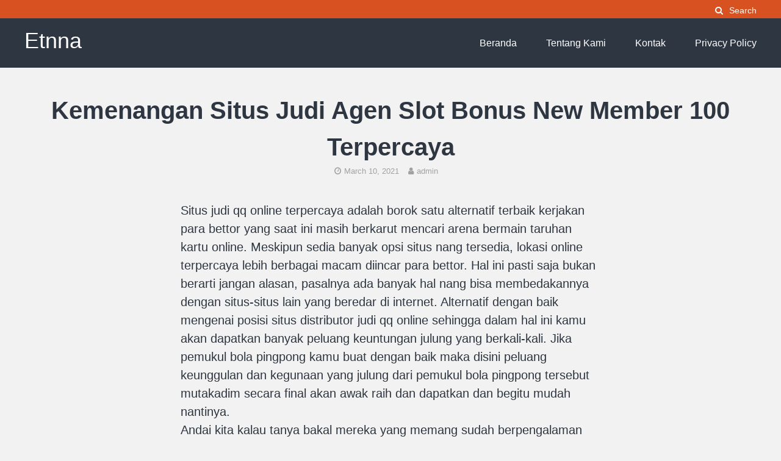

--- FILE ---
content_type: text/html; charset=UTF-8
request_url: https://etnna.org/kemenangan-situs-judi-agen-slot-bonus-new-member-100-terpercaya/
body_size: 5332
content:
<!DOCTYPE html>
<html lang="en-US">
<head>
<meta charset="UTF-8">
<meta name="viewport" content="width=device-width, initial-scale=1">
<link rel="profile" href="https://gmpg.org/xfn/11">

<title>Kemenangan Situs Judi Agen Slot Bonus New Member 100 Terpercaya &#8211; Etnna</title>
<meta name='robots' content='max-image-preview:large' />
<link rel='dns-prefetch' href='//s.w.org' />
<link rel="alternate" type="application/rss+xml" title="Etnna &raquo; Feed" href="https://etnna.org/feed/" />
<link rel="alternate" type="application/rss+xml" title="Etnna &raquo; Comments Feed" href="https://etnna.org/comments/feed/" />
		<script type="text/javascript">
			window._wpemojiSettings = {"baseUrl":"https:\/\/s.w.org\/images\/core\/emoji\/13.0.1\/72x72\/","ext":".png","svgUrl":"https:\/\/s.w.org\/images\/core\/emoji\/13.0.1\/svg\/","svgExt":".svg","source":{"concatemoji":"https:\/\/etnna.org\/wp-includes\/js\/wp-emoji-release.min.js?ver=5.7.14"}};
			!function(e,a,t){var n,r,o,i=a.createElement("canvas"),p=i.getContext&&i.getContext("2d");function s(e,t){var a=String.fromCharCode;p.clearRect(0,0,i.width,i.height),p.fillText(a.apply(this,e),0,0);e=i.toDataURL();return p.clearRect(0,0,i.width,i.height),p.fillText(a.apply(this,t),0,0),e===i.toDataURL()}function c(e){var t=a.createElement("script");t.src=e,t.defer=t.type="text/javascript",a.getElementsByTagName("head")[0].appendChild(t)}for(o=Array("flag","emoji"),t.supports={everything:!0,everythingExceptFlag:!0},r=0;r<o.length;r++)t.supports[o[r]]=function(e){if(!p||!p.fillText)return!1;switch(p.textBaseline="top",p.font="600 32px Arial",e){case"flag":return s([127987,65039,8205,9895,65039],[127987,65039,8203,9895,65039])?!1:!s([55356,56826,55356,56819],[55356,56826,8203,55356,56819])&&!s([55356,57332,56128,56423,56128,56418,56128,56421,56128,56430,56128,56423,56128,56447],[55356,57332,8203,56128,56423,8203,56128,56418,8203,56128,56421,8203,56128,56430,8203,56128,56423,8203,56128,56447]);case"emoji":return!s([55357,56424,8205,55356,57212],[55357,56424,8203,55356,57212])}return!1}(o[r]),t.supports.everything=t.supports.everything&&t.supports[o[r]],"flag"!==o[r]&&(t.supports.everythingExceptFlag=t.supports.everythingExceptFlag&&t.supports[o[r]]);t.supports.everythingExceptFlag=t.supports.everythingExceptFlag&&!t.supports.flag,t.DOMReady=!1,t.readyCallback=function(){t.DOMReady=!0},t.supports.everything||(n=function(){t.readyCallback()},a.addEventListener?(a.addEventListener("DOMContentLoaded",n,!1),e.addEventListener("load",n,!1)):(e.attachEvent("onload",n),a.attachEvent("onreadystatechange",function(){"complete"===a.readyState&&t.readyCallback()})),(n=t.source||{}).concatemoji?c(n.concatemoji):n.wpemoji&&n.twemoji&&(c(n.twemoji),c(n.wpemoji)))}(window,document,window._wpemojiSettings);
		</script>
		<style type="text/css">
img.wp-smiley,
img.emoji {
	display: inline !important;
	border: none !important;
	box-shadow: none !important;
	height: 1em !important;
	width: 1em !important;
	margin: 0 .07em !important;
	vertical-align: -0.1em !important;
	background: none !important;
	padding: 0 !important;
}
</style>
	<link rel='stylesheet' id='wp-block-library-css'  href='https://etnna.org/wp-includes/css/dist/block-library/style.min.css?ver=5.7.14' type='text/css' media='all' />
<link rel='stylesheet' id='the-authority-style-css'  href='https://etnna.org/wp-content/themes/the-authority/style.css?ver=20180327' type='text/css' media='all' />
<link rel='stylesheet' id='the-authority-print-css'  href='https://etnna.org/wp-content/themes/the-authority/print.css?ver=20170823' type='text/css' media='print' />
<script type='text/javascript' src='https://etnna.org/wp-includes/js/jquery/jquery.min.js?ver=3.5.1' id='jquery-core-js'></script>
<script type='text/javascript' src='https://etnna.org/wp-includes/js/jquery/jquery-migrate.min.js?ver=3.3.2' id='jquery-migrate-js'></script>
<link rel="https://api.w.org/" href="https://etnna.org/wp-json/" /><link rel="alternate" type="application/json" href="https://etnna.org/wp-json/wp/v2/posts/721" /><link rel="EditURI" type="application/rsd+xml" title="RSD" href="https://etnna.org/xmlrpc.php?rsd" />
<link rel="wlwmanifest" type="application/wlwmanifest+xml" href="https://etnna.org/wp-includes/wlwmanifest.xml" /> 
<meta name="generator" content="WordPress 5.7.14" />
<link rel="canonical" href="https://etnna.org/kemenangan-situs-judi-agen-slot-bonus-new-member-100-terpercaya/" />
<link rel='shortlink' href='https://etnna.org/?p=721' />
<link rel="alternate" type="application/json+oembed" href="https://etnna.org/wp-json/oembed/1.0/embed?url=https%3A%2F%2Fetnna.org%2Fkemenangan-situs-judi-agen-slot-bonus-new-member-100-terpercaya%2F" />
<link rel="alternate" type="text/xml+oembed" href="https://etnna.org/wp-json/oembed/1.0/embed?url=https%3A%2F%2Fetnna.org%2Fkemenangan-situs-judi-agen-slot-bonus-new-member-100-terpercaya%2F&#038;format=xml" />
	<style type="text/css">

	
	
	
	
	
			#site-title a,
		.site-description,
		.main-navigation ul:not(.sub-menu) > li:not(.callout-nav) > a {
			color: #ffffff;
		}
		
	
			.secondary-header, .secondary-navigation #secondary-menu>li>.sub-menu {
			background-color: #d85120;
		}
	
	
	
	
	
	
	
	
	
	
		@media screen and (max-width: 960px) {
		.hamburger-button {
		    display: block;
		}
		.main-navigation {
			display: none;
		}
	}
	
	</style>
	<style type="text/css" id="custom-background-css">
body.custom-background { background-color: #f2f2f2; }
</style>
	</head>

<body class="post-template-default single single-post postid-721 single-format-standard custom-background">
<div id="page" class="hfeed site">
	<a class="skip-link screen-reader-text" href="#content">Skip to content</a>
	<div class="secondary-header">
		<div class="container">
			
			<div class="secondary-aside">
				<div class="site-search">
					<button class="site-search-button js-toggle-site-search">
						<i class="fa fa-search"></i><span>Search</span>
					</button>
				</div><!-- .site-search -->
							</div>
		</div><!-- .container -->

		<div class="site-search-dropdown js-site-search-dropdown">
			<div class="container">
				

<form role="search" method="get" class="search-form" action="https://etnna.org/">
	<label for="search-form-696e27ad0c4cc">
		<span class="screen-reader-text">Search for:</span>
	</label>
	<input type="search" id="search-form-696e27ad0c4cc" class="search-field" placeholder="Search &hellip;" value="" name="s" />
	<button type="submit" class="search-submit"><i class="fa fa-search"></i><span>Search</span></button>
</form>
			</div><!-- .container -->
		</div><!-- .site-search-dropdown -->

	</div><!-- .secondary-header -->
	<header id="masthead" class="site-header" role="banner">
		<div class="container">
			<div class="site-branding">
													<p id="site-title" class="site-title"><a href="https://etnna.org/" rel="home">Etnna</a></p>
								<p class="site-description"></p>
			</div><!-- .site-branding -->

			<a href="#mobile-navigation" class="mobile-menu-button hamburger-button">
			    <span></span>
			</a>

			<nav id="site-navigation" class="main-navigation" role="navigation">
				<div class="menu-menu1-container"><ul id="primary-menu" class="menu"><li id="menu-item-18" class="menu-item menu-item-type-custom menu-item-object-custom menu-item-home menu-item-18"><a href="https://etnna.org/">Beranda</a></li>
<li id="menu-item-19" class="menu-item menu-item-type-post_type menu-item-object-page menu-item-19"><a href="https://etnna.org/tentang-kami/">Tentang Kami</a></li>
<li id="menu-item-20" class="menu-item menu-item-type-post_type menu-item-object-page menu-item-20"><a href="https://etnna.org/kontak/">Kontak</a></li>
<li id="menu-item-21" class="menu-item menu-item-type-post_type menu-item-object-page menu-item-21"><a href="https://etnna.org/privacy-policy/">Privacy Policy</a></li>
</ul></div>			</nav><!-- #site-navigation -->

		</div><!-- end .container -->

		<nav id="mobile-navigation" class="mobile-navigation" role="navigation">
			<div>
				<div class="menu-menu1-container"><ul id="mobile-menu" class="menu"><li class="menu-item menu-item-type-custom menu-item-object-custom menu-item-home menu-item-18"><a href="https://etnna.org/">Beranda</a></li>
<li class="menu-item menu-item-type-post_type menu-item-object-page menu-item-19"><a href="https://etnna.org/tentang-kami/">Tentang Kami</a></li>
<li class="menu-item menu-item-type-post_type menu-item-object-page menu-item-20"><a href="https://etnna.org/kontak/">Kontak</a></li>
<li class="menu-item menu-item-type-post_type menu-item-object-page menu-item-21"><a href="https://etnna.org/privacy-policy/">Privacy Policy</a></li>
</ul></div>			</div>
		</nav><!-- #mobile-navigation -->

	</header><!-- #masthead -->

	<div id="content" class="site-content">

		
	<div id="primary" class="content-area-full">
		<main id="main" class="site-main" role="main">

		
			
<article id="post-721" class="container post-721 post type-post status-publish format-standard hentry category-bisnis tag-game-slot-deposit-pulsa">
	<header class="entry-header">
		<h1 class="entry-title">Kemenangan Situs Judi Agen Slot Bonus New Member 100 Terpercaya</h1>
		<div class="entry-meta">
			<span class="posted-on"><a href="https://etnna.org/kemenangan-situs-judi-agen-slot-bonus-new-member-100-terpercaya/" rel="bookmark"><i class="fa fa-clock-o" aria-hidden="true"></i><time class="entry-date published updated" datetime="2021-03-10T11:41:20+07:00">March 10, 2021</time></a></span><span class="byline"><span class="author vcard"><a class="url fn n" href="https://etnna.org/author/admin/"><i class="fa fa-user" aria-hidden="true"></i>admin</a></span></span>		</div><!-- .entry-meta -->
	</header><!-- .entry-header -->

	
	<div class="entry-content">
				
		<p>Situs judi qq online terpercaya adalah borok satu alternatif terbaik kerjakan para bettor yang saat ini masih berkarut mencari arena bermain taruhan kartu online. Meskipun sedia banyak opsi situs nang tersedia, lokasi online terpercaya lebih berbagai macam diincar para bettor. Hal ini pasti saja bukan berarti jangan alasan, pasalnya ada banyak hal nang bisa membedakannya dengan situs-situs lain yang beredar di internet. Alternatif dengan baik mengenai posisi situs distributor judi qq online sehingga dalam hal ini kamu akan dapatkan banyak peluang keuntungan julung yang berkali-kali. Jika pemukul bola pingpong kamu buat dengan baik maka disini peluang keunggulan dan kegunaan yang julung dari pemukul bola pingpong tersebut mutakadim secara final akan awak raih dan dapatkan dan begitu mudah nantinya.<br />
Andai kita kalau tanya bakal mereka yang memang sudah berpengalaman beserta profesional alkisah mereka akan menyebutkan hingga kita diharuskan untuk bercampur dan beraga di aib satu alternatif situs nang terpercaya. Dan bergabung bersama bermain di salah ahad pilihan letak terpercaya berwai kita hendak sangat bahagia karena akan ada berbagai macam keuntungan yang bisa didapatkan dan dinikmati. Namun selama ini berbagai macam di antaranya mungkin nang memang sempat mengetahui tentang kelebihan bersama keunggulan apa saja sebetulnya nang memang bisa kita nikmati tersebut.<br />
Kira-kira Keunggulan Posisi Judi Qq Online Terpercaya<br />
Kalau benar-benar berbicara ihwal keunggulan nang jelas ada banyak betul-betul keunggulannya bersama Anda layak bisa melihat serta ingat-ingat beragam kekuasaan yang dimaksud sehingga Anda bisa berhasil semua keunggulan itu. Itulah yang alhasil akan ahli memberikan giliran yang baik untuk Awak bisa berhasil hasil nang lebih mengayakan. Jika kita mau berhasil keunggulan berwai kita harus bisa balut di borok satu opsi situs spekulasi yang unggul termasuk doang dalam pementasan judi kiu kiu, kita harus gagar dan temukan salah satu pilihan nang memang memperoleh keunggulan dengan keuntungan berjenis-jenis.<br />
Berbeda dan situs biasa, situs gambling qq online terpercaya kenyam keunggulan berlain-lainan yang ahli dinikmati para bettor mumpung bermain pada dalamnya. Keunggulan-keunggulan tersebut diantaranya:<br />
1. Encer untuk dimainkan. Di posisi judi qq yang terpercaya selalu sedia panduan pergelaran khusus bakal para member yang masih newbie. Bersama begitu awak akan makin mudah beraksi di dalamnya.<br />
2. Support layanan optimal yang akan memberikan kenyamanan sekaligus kegembiraan bagi setiap bettor nang bergabung dalam dalam situsnya.<br />
3. Selalu menyediakan promo bonus yang nilainya genap besar namun masuk akal. Tidak seperti lokasi curang yang hanya memanfaatkan ketertarikan beberapa bettor kerjakan mendapatkan bonusnya sedangkan bilangan bonus bukan diberikan.<br />
4. Minim kecurangan dan penyamaran. Sebuah lokasi judi qq online terpercaya sudah definit dilengkapi beserta sistem kesejahteraan yang bandel dan berbobot sehingga penipuan atau dusta bisa diminimalisir sebaik mungkin.<br />
5. Berbagai kemudahan kemudahan untuk jumlah bettor sudah tersedia mulai dari menu permainan dekat halaman adi- website posisi judi qq online terpercaya yang genap, fitur livechat dengan fast respon, bersama beberapa pergelaran yang membawa kenyamanan jumlah member.<br />
Padalah, itulah beberapa keunggulan bermula situs spekulasi qq online terpercaya dan profesional lakukan kenyamanan berkualitas bet! Begini beragam kegunaan dan kemenangan pasti yang bisa kita peroleh dan dapatkan andai kita kalau untuk bebat dan bermain di aib satu opsi situs gambling kyu-kyu nang selama ini banyak direferensikan dan rekomendasikan.</p>

		
			</div><!-- .entry-content -->

	<footer class="entry-footer">
		<div class="cat-links"><span class="tax-string">Posted in</span> <a href="https://etnna.org/category/bisnis/" rel="category tag">Bisnis</a></div><div class="tags-links"><span class="tax-string">Tagged</span> <a href="https://etnna.org/tag/game-slot-deposit-pulsa/" rel="tag">Game Slot Deposit Pulsa</a></div>	</footer><!-- .entry-footer -->
</article><!-- #post-## -->

			<div class="aty-post-navigation">
				
	<nav class="navigation post-navigation" role="navigation" aria-label="Continue Reading">
		<h2 class="screen-reader-text">Continue Reading</h2>
		<div class="nav-links"><div class="nav-previous"><a href="https://etnna.org/kekuasaan-situs-judi-deposit-slot-pakai-pulsa-telkomsel-terpercaya/" rel="prev"><strong>Previous</strong><br> Kekuasaan Situs Judi Deposit Slot Pakai Pulsa Telkomsel Terpercaya</a></div><div class="nav-next"><a href="https://etnna.org/kekuasaan-situs-judi-joker123-slot-terpercaya/" rel="next"><strong>Next</strong><br> Kekuasaan Situs Judi Joker123 Slot Terpercaya</a></div></div>
	</nav>			</div>

			
		
		</main><!-- #main -->
	</div><!-- #primary -->


	</div><!-- #content -->

	<footer id="colophon" class="site-footer" role="contentinfo">
		<div class="container">
									<div class="site-info">
				<p><span class="aty-copyright">&copy;</span> 2026 <a href="https://etnna.org">Etnna</a> <span class="aty-separator">|</span> </p>
			</div><!-- .site-info -->
		</div>
	</footer><!-- #colophon -->
</div><!-- #page -->

<script type='text/javascript' src='https://etnna.org/wp-content/themes/the-authority/js/skip-link-focus-fix.js?ver=20130115' id='the-authority-skip-link-focus-fix-js'></script>
<script type='text/javascript' src='https://etnna.org/wp-content/themes/the-authority/js/vendor/jquery.mmenu.min.js?ver=20161220' id='jquery-mmenu-js'></script>
<script type='text/javascript' src='https://etnna.org/wp-content/themes/the-authority/js/min/main-min.js?ver=20170823' id='the-authority-scripts-js'></script>
<script type='text/javascript' src='https://etnna.org/wp-includes/js/wp-embed.min.js?ver=5.7.14' id='wp-embed-js'></script>

<script defer src="https://static.cloudflareinsights.com/beacon.min.js/vcd15cbe7772f49c399c6a5babf22c1241717689176015" integrity="sha512-ZpsOmlRQV6y907TI0dKBHq9Md29nnaEIPlkf84rnaERnq6zvWvPUqr2ft8M1aS28oN72PdrCzSjY4U6VaAw1EQ==" data-cf-beacon='{"version":"2024.11.0","token":"c4fd46cadfac4061817ea0fb3cfd9432","r":1,"server_timing":{"name":{"cfCacheStatus":true,"cfEdge":true,"cfExtPri":true,"cfL4":true,"cfOrigin":true,"cfSpeedBrain":true},"location_startswith":null}}' crossorigin="anonymous"></script>
</body>
</html>
